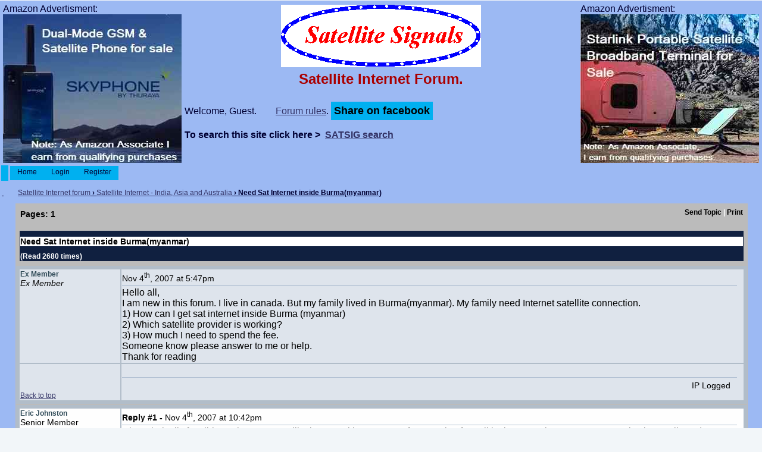

--- FILE ---
content_type: text/html; charset=UTF-8
request_url: https://www.satsig.net/cgi-bin/yabb/YaBB.pl?num=1194198476
body_size: 8272
content:
<!DOCTYPE html>
<html lang="en-us">
<head>
<meta charset="UTF-8">
<title>Need Sat Internet inside Burma(myanmar)</title>
<link rel="icon" type="image/x-icon" href="https://www.satsig.net/favicon.ico">
<meta name="Description" content="Need Sat Internet inside Burma(myanmar) in Asia, India, China and Australia, VSAT communications forum.">
<meta name="viewport" content="width=device-width, initial-scale=1">
<!-- template is /Templates/default/default.html -->
<!-- <link rel="stylesheet" href="https://www.satsig.net/yabbfiles/Templates/Forum/defaultplusshsyle.css" type="text/css"> -->

<!-- disabled 19july2025 <script async src="https://fundingchoicesmessages.google.com/i/pub-7693758290248067?ers=1"></script><script>(function() {function signalGooglefcPresent() {if (!window.frames['googlefcPresent']) {if (document.body) {const iframe = document.createElement('iframe'); iframe.style = 'width: 0; height: 0; border: none; z-index: -1000; left: -1000px; top: -1000px;'; iframe.style.display = 'none'; iframe.name = 'googlefcPresent'; document.body.appendChild(iframe);} else {setTimeout(signalGooglefcPresent, 0);}}}signalGooglefcPresent();})();</script>  -->

<script>
jumptologin = 1;
</script>

<!-- <script async src="https://www.satsig.net/yabbfiles/YaBB.js"></script> -->

<style>
.btn {
  background-color: #00B0F0; /* Blue */
  border: none;
  color: black;
  padding: 5px 5px;
  text-align: center;
  text-decoration: none;
  display: inline-block;
  font-size: 18px;
  font-weight: bold;
}

a{font-weight:normal;color:#333366;font-family:Verdana, Arial, Sans-Serif;text-decoration:underline;}
a:hover{color:#000000;font-family:Verdana, Arial, Sans-Serif;text-decoration:underline;}
a:visited{font-weight:normal;color:#333366;font-family:Verdana, Arial, Sans-Serif;text-decoration:underline;}
img{max-width:100%;height:auto}
@media (min-width:960px){#divhead{width:100%;background-color:#FFFFFF;}
#divheadleft{float:left;width:300px;height:270px;background-color:#bbbbbb;margin:5px 5px 0px 5px;}
#divheadright{float:right;width:300px;height:270px;background-color:#bbbbbb;margin:5px 5px 0px 5px;}
#divheadcentre{padding:5px;background-color:#9CB9F3;}
#logo{width:336px;}

#bottomcentre{margin-left:auto;margin-right:auto;}
}
@media (min-width:855px) and (max-width:959px){#divhead{width:100%;background-color:#FFFFFF;}
#divheadleft{float:left;width:250px;height:250px;background-color:#bbbbbb;margin:5px 5px 0px 5px;}
#divheadright{float:right;width:250px;height:250px;background-color:#bbbbbb;margin:5px 5px 0px 5px;}
#divheadcentre{padding:5px;background-color:#9CB9F3;}

}
@media (min-width:760px) and (max-width:854px){#divhead{width:100%;background-color:#FFFFFF;}
#divheadleft{float:left;width:200px;height:200px;background-color:#bbbbbb;margin:5px 5px 0px 5px;}
#divheadright{float:right;width:200px;height:200px;background-color:#bbbbbb;margin:5px 5px 0px 5px;}
#divheadcentre{padding:5px;background-color:#9CB9F3;}

}
@media (min-width:720px) and (max-width:759px){#divhead{width:100%;background-color:#FFFFFF;}
#divheadleft{float:left;width:180px;height:150px;background-color:#bbbbbb;margin:5px 5px 0px 5px;}
#divheadright{float:right;width:180px;height:150px;background-color:#bbbbbb;margin:5px 5px 0px 5px;}
#divheadcentre{padding:5px;background-color:#9CB9F3;}

}
@media (min-width:550px) and (max-width:719px){#divhead{width:100%;background-color:#FFFFFF;}
#divheadleft{display:none;}
#divheadright{display:none;}
#divheadcentre{padding:5px;background-color:#9CB9F3;}

}
@media (min-width:468px) and (max-width:549px){#divhead{width:100%;background-color:#9CB9F3;}
#divheadleft{display:none;}
#divheadright{display:none;}
#divheadcentre{background-color:#9CB9F3;}

}
@media (min-width:320px) and (max-width:467px){
#divhead{width:100%;background-color:#9CB9F3;}
#divheadleft{display:none;}
#divheadright{display:none;}
#divheadcentre{background-color:#9CB9F3;}

}
@media (max-width:319px){
#divhead{width:100%;background-color:#FF0000;}
#divheadleft{display:none;}
#divheadright{display:none;}
#divheadcentre{background-color:#9CB9F3;}

}

h1 {
   font: 14px Verdana, Helvetica, Sans-Serif;
   color: #000; background-color:#ffffff;
   font-weight: bold;
}

body{padding:0;background-color:#F2F6F9;font-family:Verdana, Helvetica, Arial, Sans-Serif;font-size:1em;margin-top:1px;margin-left:0;margin-right:0;padding-top:0;padding-left:0;padding-right:0;min-width:320px;}
form{display:inline;padding:0px;margin:0px;}
input, .button{background-color:#F1F2F4;border:1px solid #B1BDC9;color:#000000;font-family:Verdana, Helvetica, Sans-Serif;font-size:12px;font-weight:normal;}
.tabtitle{font-weight:bold;font-style:normal;font-size:12px;font-family:Verdana, Arial, Sans-Serif;color:#FFFFFF;background-color:#5488c1;background-image:url('https://www.satsig.net/yabbfiles/Templates/Forum/default/catbg.png');}
.tabtitle a{font-weight:bold;font-style:normal;font-size:12px;color:#FFFFFF;text-decoration:none;}
.tabtitle a:hover{color:#990000;text-decoration:underline;}
#maincontainer{width:100%;margin-left:auto;margin-right:auto;padding:0px;border-top:0px;margin-bottom:10px;}

/* tried 000033  is 777799 */
#container{width:100%;background-color:#9CB9F3;padding:0px;border:0px;margin:0px;padding-left:0px;padding-right:0px;color:#000033;}

.menutop{height:24px;background-color:#9CB9F3;background-image:url('https://www.satsig.net/yabbfiles/Templates/Forum/default/menutop.png');text-align:left}
.mainbottom{height:22px;width:100%;background-color:#9CB9F3;background-image:url('https://www.satsig.net/yabbfiles/Templates/Forum/default/grad_bottom.png');text-align:left}

.tabmenuleft{height:24px;text-align:left;background-color:#00B0F0;}

.tabmenuright{height:24px;text-align:left;background-color:#9CB9F3;background-image:url('https://www.satsig.net/yabbfiles/Templates/Forum/default/tabright211.png');background-repeat:no-repeat}

.tabmenu{height:24px;background-color:#9CB9F3;text-align:left}
.tabmenu span{float:left;height:24px;background-color:#00B0F0;text-align:center;cursor:pointer}

.tabmenu span a{font-size:12px;font-family:Verdana, Helvetica, Arial, Sans-Serif;color:#000033;font-weight:normal;text-decoration:none;white-space:nowrap;}
.tabmenu span a:hover{text-decoration:none;}

.tabmenu span.selected{font-weight:normal;background-color:#00B0F0;}

.rightbox{height:24px;text-align:center;background-color:#9CB9F3;background-image:url('https://www.satsig.net/yabbfiles/Templates/Forum/default/searchbg211.png');background-repeat:repeat-x;font-size:12px;font-weight:normal;font-style:normal;text-decoration:none;font-family:Verdana, Helvetica, Arial, Sans-Serif;color:#000033}
.usermenu{border-right:1px outset #88A8E0;width:96%;height:24px;margin-left:auto;margin-right:auto;border-left:0px none;border-top:0px none;border-bottom:0px none;}
.usercontainer{border-left:1px outset #88A8E0;border-right:1px outset #88A8E0;border-bottom:1px outset #88A8E0;width:92%;padding-left:2%;padding-right:2%;padding-top:12px;padding-bottom:20px;background-color:#88A8E0;border-top:0px none;margin-left:auto;margin-right:auto}
.containerbg{background-color:#9CB9F3;}
input{background-color:#E8EBEF;border:1px solid #B1BDC9;color:#000000;font-family:Verdana, Helvetica, Sans-Serif;font-size:12px;}
textarea{background-color:#E8EBEF;border:1px solid #B1BDC9;color:#000000;font-family:Verdana, Helvetica, Sans-Serif;font-size:12px;}
select{background-color:#E8EBEF;border:1px solid #B1BDC9;color:#000000;font-family:Verdana, Helvetica, Sans-Serif;font-size:12px;}
select optgroup{color:#000000;font-family:Verdana, Helvetica, Sans-Serif;font-size:12px;}
.copyright{font-family:Verdana, Helvetica, Arial, Sans-Serif;font-size:12px;font-weight:bold;text-align:center;color:#000000;}
.copyright a{font-family:Verdana, Helvetica, Arial, Sans-Serif;font-size:12px;font-weight:bold;text-align:center;color:#000000;}
#fscroller{line-height:1.3;}
.useronline{font-weight:bold;color:#2E8B57;}
.useroffline{font-weight:bold;color:#000000;}
.useraway{font-weight:bold;color:#6078B0;}
.nav, a.nav, a.nav:visited{font-weight:bold;font-size:12px;color:#000033;text-decoration:underline;}
a.nav:hover{color:#990000;text-decoration:underline;}
.QuickLinks{background-color:#DDDDDD;position:absolute;display:none;margin-top:15px;margin-left:0px;padding:0px;border:1px;border-color:#000000;border-style:solid;list-style:none;text-indent:0px;}
.QuickLinks li{background-color:#EEEEEE;white-space:nowrap;font-size:12px;margin-left:0px;padding:3px;list-style:none;text-indent:0px;}
.QuickLinks li:hover{background-color:#FFFFFF;}
.QuickLinks a:hover{text-decoration:none;}
.windowbg{background-color:#DEE4EC;font-size:12px;font-weight:normal;font-style:normal;font-family:Verdana, Sans-Serif;color:#304B58;}
.windowbg2{background-color:#FEFEFE;font-size:12px;font-weight:normal;font-style:normal;font-family:Verdana, Sans-Serif;color:#304B58;}
.dividerbot{border-bottom:1px #A7B8CC solid;}
.dividertop{border-top:1px #A7B8CC solid;}
.hr{height:1px;color:#6078B0;background-color:#6078B0;border:0px solid #6078B0;border-top:0px solid #6078B0;}
.bordercolor{font-size:12px;font-family:Verdana, Helvetica, Arial, Sans-Serif;background-color:#B1BDC9;}
.small{font-size:14px;color:#000000;font-family:Verdana, Helvetica, Arial, Sans-Serif;}
.top{font-style:normal;font-size:12px;color:#475F79;}
.titlebg{font-size:12px;font-weight:bold;font-style:normal;text-decoration:none;font-family:Verdana, Helvetica, Arial, Sans-Serif;color:#FFFFFF;background-color:#102040;}
.titlebg a{font-weight:bold;font-style:normal;text-decoration:underline;color:#FFFFFF;}
.titlebg a:hover{text-decoration:underline;}

/* was 88A0C8 is BBBBBB */
.catbg{font-size:12px;font-weight:bold;font-style:normal;text-decoration:none;font-family:Verdana, Helvetica, Arial, Sans-Serif;color:#FFFFFF;background-color:#BBBBBB;}

/* was FFFFFF is 000000 */
.catbg a{font-weight:bold;font-style:normal;text-decoration:none;color:#000000;}
.catbg a:hover{text-decoration:underline;}

.message{font-size:12pt;font-weight:normal;font-style:normal;text-decoration:none;font-family:Verdana, Helvetica, Arial, Sans-Serif;color:#000000;}
.message a{font-weight:normal;font-style:normal;text-decoration:underline;color:#900000;background-color:transparent;}
.message a:hover{text-decoration:underline;color:#000000;background-color:transparent;}
.droppageindex{float:left;font-family:Verdana, Sans-Serif;background-color:#FFFFFF;color:#000000;padding:0px;padding-left:4px;margin:0px;border:2px inset;}
.droppages{height:14px;padding-left:1px;padding-right:1px;}
.droppages a{color:#000000;font-size:12px;font-weight:normal;}
.highlight{font-size:inherit;font-family:inherit;font-weight:bold;font-style:inherit;background-color:#FFFF33;color:#000000;}
.imgbg{font-style:normal;font-size:12px;color:#FFFFFF;}
.imgcatbg{font-style:normal;font-size:12px;color:#000000;font-weight:bold;}
.imgtitlebg{font-style:normal;font-size:12px;color:#FFFFFF;font-weight:bold;}
.imgwindowbg{font-style:normal;font-size:12px;color:#005177;}
.imgmenu{font-style:normal;font-size:12px;color:#000000;font-weight:bold;}
.quote{font-size:12px;font-weight:normal;font-style:normal;font-family:Verdana, Helvetica, Arial, Sans-Serif;color:#000000;background-color:#E8EBEF;border:1px #34689A solid;width:90%;padding:4px;}
.code{font-size:14px;font-weight:normal;font-style:normal;font-family:Courier, Courier New, Sans-Serif;color:#000000;background-color:#CCCCCC;border:1px #34689A solid;width:90%;padding:4px;}
.editbg{color:#000000;font-size:12px;font-weight:normal;font-style:normal;font-family:Verdana, Helvetica, Arial, Sans-Serif;background-color:#FFFEDF;border:1px #cc0000 solid;width:280px;padding:4px;margin-left:auto;margin-right:auto;}
.forumjump{color:#000000;background-color:#F5F5DC;border-bottom:1px dashed #D6B2FF;border-top:1px dashed #D6B2FF;font-weight:bold;}
.forumjumpcat{color:#000000;background-color:#FFFEDF;border-bottom:1px dashed #D6B2FF;border-top:1px dashed #D6B2FF;}
.forumjumpcatm{color:#000000;background-color:#EEE8AA;font-style:italic;}
.forumjumpcatmf{color:#000000;background-color:#EEE8AA;font-style:italic;border-bottom:1px dashed #C5AAEE;}
.forumcurrentboard{color:#000000;background-color:#F0FFF0;font-weight:bold;}
#PMcontainer{float:left;background-color:#9CB9F3;width:100%;padding:0px;border:0px;margin-bottom:10px;}
.topline{border-top:1px solid #34689A;}
.topheader{background:#4981B8;margin-bottom:10px;}
.boardcontainer{background-color:#BBBBBB;border:0px none;}
.displaycontainer{width:100%;padding:1px;background-color:#BBBBBB;}
.navbarcontainer{margin:0px;}
.green{display:none;}

pre.sh_sourceCode {
font-size:14px;
font-weight:400;
font-style:normal;
font-family:Courier, 'Courier New', Sans-Serif;
color:#000;
background-color:#CCC;
border:1px #444 solid;
width:90%;
padding:4px;
}

pre.sh_sourceCode .sh_string {
color:red;
font-family:monospace;
}

pre.sh_sourceCode .sh_regexp {
color:orange;
font-family:monospace;
}

pre.sh_sourceCode .sh_specialchar {
color:#FFC0CB;
font-family:monospace;
}

pre.sh_sourceCode .sh_comment {
color:#A52A2A;
font-style:italic;
}

pre.sh_sourceCode .sh_symbol {
color:#8B0000;
}

pre.sh_sourceCode .sh_todo {
font-weight:700;
background-color:#0FF;
}

pre.sh_sourceCode .sh_predef_var {
color:#00008B;
}

pre.sh_sourceCode .sh_linenum {
color:#000;
font-family:monospace;
}

pre.sh_sourceCode .sh_url {
color:blue;
text-decoration:underline;
font-family:monospace;
}

pre.sh_sourceCode .sh_bold {
color:#006400;
font-weight:700;
}

pre.sh_sourceCode .sh_underline {
color:#006400;
text-decoration:underline;
}

pre.sh_sourceCode .sh_fixed {
color:green;
font-family:monospace;
}

pre.sh_sourceCode .sh_keyword,pre.sh_sourceCode .sh_date {
color:blue;
font-weight:700;
}

pre.sh_sourceCode .sh_type,pre.sh_sourceCode .sh_ip,pre.sh_sourceCode .sh_name,pre.sh_sourceCode .sh_variable,pre.sh_sourceCode .sh_argument,pre.sh_sourceCode .sh_newfile,pre.sh_sourceCode .sh_attribute {
color:#006400;
}

pre.sh_sourceCode .sh_usertype,pre.sh_sourceCode .sh_classname {
color:teal;
}

pre.sh_sourceCode .sh_number,pre.sh_sourceCode .sh_optionalargument,pre.sh_sourceCode .sh_selector {
color:purple;
}

pre.sh_sourceCode .sh_preproc,pre.sh_sourceCode .sh_predef_func,pre.sh_sourceCode .sh_time,pre.sh_sourceCode .sh_file {
color:#00008B;
font-weight:700;
}

pre.sh_sourceCode .sh_function,pre.sh_sourceCode .sh_section {
color:#000;
font-weight:700;
}

pre.sh_sourceCode .sh_cbracket,pre.sh_sourceCode .sh_paren {
color:red;
}

pre.sh_sourceCode .sh_italics,pre.sh_sourceCode .sh_value {
color:#006400;
font-style:italic;
}

pre.sh_sourceCode .sh_math,pre.sh_sourceCode .sh_oldfile {
color:orange;
}

pre.sh_sourceCode .sh_bibtex,pre.sh_sourceCode .sh_difflines,pre.sh_sourceCode .sh_property {
color:blue;
}


</style>

</head>
<body>

<div id="maincontainer">
<div id="container">
<div id="divhead">

<!-- <div id="divheadleft" style="vertical-align: middle; background-color: #9CB9F3"> -->
<!--     Advertisment:<span data-nosnippet><a href="https://www.satsig.net/africa/vsat-installers-africa.htm" target="_blank"> -->
<!--     <img src="https://www.satsig.net/africa/cameroon/Perez-Esapa-s.jpg" alt="VSAT installation in Cameroon" width="300" height="250"></a></span> -->
<!-- </div> -->

<!-- <div id="divheadleft" style="vertical-align: middle; background-color: #9CB9F3"> -->
<!-- <span data-nosnippet>Advertisment: -->
<!--  <a href="https://www.oasisnetworks.net/broadband/" target="_blank" rel="noreferrer"> -->
     <!-- lazy load from 5 march 2024 -->
     <!-- <img src="https://www.satsig.net/forum-archive/oasis-vsat-chad-2.jpg" loading="lazy" alt="Broadband via satellite" width="300" height="250"> -->
<!--     </a></span> -->
<!-- </div> -->

<div id="divheadleft" style="vertical-align: middle; background-color: #9CB9F3">
     <span data-nosnippet>
     Amazon Advertisment:
     <a href="https://www.amazon.co.uk/OSAT-Thuraya-ONE-Satellite-Phone-Black/dp/B0DV5N6MF1?crid=1HNOL687PC85L&amp;dib=eyJ2IjoiMSJ9.[base64].DAyIJGkwr-xBumhghL9VV-hHHyWEC6PMkNjr6CcXFnE&amp;dib_tag=se&amp;keywords=satellite+phone&amp;qid=1752926285&amp;sprefix=satellite+phone%2Cspecialty-aps%2C203&amp;sr=8-2-catcorr&amp;srs=206534375031&amp;linkCode=ll1&amp;tag=satellitesign-21&amp;linkId=4373645851c144fc42589134a20b0e03&amp;language=en_GB&amp;ref_=as_li_ss_tl" target="_blank" rel="noreferrer">
     <img src="https://www.satsig.net/forum-archive/satellite-phone-advert-3.jpg" alt="Satellite phone for sale" width="300" height="250">
     </a>
     </span>
</div>

<!-- <div id="divheadright" style="vertical-align: middle; background-color: #9CB9F3">  -->
<!--      <span data-nosnippet>Advertisment:<a href="https://www.satsig.net/planet-earth.htm" target="_blank"> -->
<!--      <img src="https://www.satsig.net/forum-archive/globe-animation-300x250.jpg" alt="Planet Earth rotating animation" width="300" height="250"></a></span> -->
<!-- </div> -->

<!-- <div id="divheadright" style="vertical-align: middle; background-color: #9CB9F3"> -->
<!--     <span data-nosnippet>Advertisment:<a href="https://gccsat.com/" target="_blank"> -->
<!--     <img src="https://www.satsig.net/forum-archive/gccsat-advert-till-27jan2024-Design-4.jpg" alt="Worldwide satellite services from Ground Control Company" width="300" height="250"> -->
<!--     </a></span> -->
<!-- </div> -->

<div id="divheadright" style="vertical-align: middle; background-color: #9CB9F3"> 
     <span data-nosnippet>
     Amazon Advertisment: 
     <a href="https://www.amazon.co.uk/STARLINK-Standard-Satellite-Antenna-Kit/dp/B0D3XX1VBB?crid=W3MULOMG6UY1&amp;dib=eyJ2IjoiMSJ9.[base64].gOH7Vy87qdWQCcwUOTGS19Ez7cmzNp_WbUX2WiOiQqc&amp;dib_tag=se&amp;keywords=starlink&amp;qid=1751978766&amp;sprefix=starlink%2Caps%2C102&amp;sr=8-4&amp;linkCode=ll1&amp;tag=satellitesign-21&amp;linkId=dbe690d61d8588e22fe68e9c2ae1b9ba&amp;language=en_GB&amp;ref_=as_li_ss_tl">
     <img src="https://www.satsig.net/forum-archive/starlink-satellite-terminal-amazon-advert-3.jpg" alt="Starlink broadband terminal for Sale" width="300" height="250">
     </a>
     </span>
</div> 

<div id="divheadcentre">
    <p style="text-align: center; margin-top: 2px; margin-bottom: 2px"><a href="https://www.satsig.net/"><img src="https://www.satsig.net/ssllogo.gif" title="satsig.net home page" alt="www.satsig.net" width="336" height="105"></a></p>
    <!-- <p style="text-align: center; margin-top: 2px; margin-bottom: 2px"><a href="https://www.satsig.net/"><img src="https://www.satsig.net/sslogo-xmas-2022.gif" width="336" height="105" alt="www.satsig.net"></a></p> -->
    <!-- <p style="text-align: center; margin-top: 2px; margin-bottom: 2px"><a href="https://www.satsig.net/"><img src="https://www.satsig.net/happy-new-year-fireworks.jpg" width="336" height="105" alt="www.satsig.net"></a></p> -->
    <p style="text-align: center; color: #aa0000; font-size: 1.5em; font-family: sans-serif; margin-top: 2px;"><b>Satellite Internet Forum.</b></p>
    Welcome, Guest.   
    <span data-nosnippet>&nbsp;&nbsp;&nbsp;&nbsp;&nbsp;&nbsp;&nbsp;<a href="https://www.satsig.net/forum-rules.htm" rel="nofollow">Forum rules</a>.</span>
    <button id="sharer" class="btn">Share on facebook</button>
    <script>
    document.getElementById('sharer').onclick = function () {
    var url = 'https://www.facebook.com/sharer/sharer.php?u=';
    url += encodeURIComponent(location.href);
    window.open(url, 'fbshare', 'width=640,height=320');
    };
    </script>

    <p><b>To search this site click here &gt;&nbsp; <a href="https://www.satsig.net/satsig-search.htm"><b>SATSIG search</b></a></b></p>


</div>

</div>

<table style="width: 100%">
  <tr>
    <td class="tabmenuleft" style="width: 10px">&nbsp;</td>
    <td class="tabmenu"><span class="selected"><a href="https://www.satsig.net/cgi-bin/yabb/YaBB.pl" title = "Home" style="padding: 3px 0 4px 0;">&nbsp;&nbsp;&nbsp;&nbsp;Home&nbsp;&nbsp;&nbsp;&nbsp;</a></span>&nbsp;&nbsp;&nbsp;&nbsp;<span ><a href="https://www.satsig.net/cgi-bin/yabb/YaBB.pl?action=login;sesredir=num~1194198476" rel="nofollow" style="padding: 3px 0 4px 0;">&nbsp;&nbsp;&nbsp;&nbsp;Login&nbsp;&nbsp;&nbsp;&nbsp;</a></span>&nbsp;&nbsp;&nbsp;&nbsp;<span ><a href="https://www.satsig.net/cgi-bin/yabb/YaBB.pl?action=register" title = "Register" rel="nofollow" style="padding: 3px 0 4px 0;">&nbsp;&nbsp;&nbsp;&nbsp;Register&nbsp;&nbsp;&nbsp;&nbsp;</a></span>&nbsp;&nbsp;&nbsp;&nbsp;</td>
    <td class="tabmenu" style="vertical-align: top">&nbsp;</td>
  </tr>
</table>

<table style="width:100%">
  <tr>
     <td class="nav" style="width: 2%; height: 30px">&nbsp;</td>
     <td class="nav" style="text-align: left; height: 30px"><span data-nosnippet><a href="https://www.satsig.net/cgi-bin/yabb/YaBB.pl">Satellite Internet forum</a> &rsaquo; <a href="https://www.satsig.net/cgi-bin/yabb/YaBB.pl?board=ivsat-asia">Satellite Internet - India, Asia and Australia</a> &rsaquo; Need Sat Internet inside Burma(myanmar)</span></td>
  </tr>
</table>

<div style="width: 96%; margin-left: auto; margin-right: auto; text-align: left">
	<!-- <script async  src="https://www.satsig.net/yabbfiles/ajax.js"></script> 27 jun 2021 -->
	<!-- <script async  src="https://www.satsig.net/yabbfiles/ubbc.js"></script> -->
	
	

<!-- Navigation Bar start -->
<!-- Navigation Bar end -->


<!-- Poll start -->



<!-- Poll end -->

<!-- Threads Button Bar start -->

<div class="displaycontainer">
<table style="padding: 4px; width: 100%; margin-left:auto; margin-right:auto">
<tr>
	<td class="catbg" style="vertical-align: middle; text-align:left">
	<div style="float: left; text-align: left;">
		<span class="small" style="float: left; height: 21px; margin: 0px; margin-top: 2px;">Pages: 1</span>
	</div>
	<div style="float: right; text-align: right;">
		
	<a href="javascript:sendtopicmail(2);"><span class="imgcatbg">Send Topic</span></a> | <a href="https://www.satsig.net/cgi-bin/yabb/YaBB.pl?action=print;num=1194198476" rel="nofollow" target="_blank"><span class="imgcatbg">Print</span></a>

	</div>
	</td>
</tr>
</table>
</div>

<!-- Threads Button Bar end -->


<!-- Threads Title Bar start -->

<div class="displaycontainer">
<table style="padding: 4px; width: 100%; margin-left:auto; margin-right:auto">

<tr>
	<td class="titlebg" style="vertical-align: middle; text-align:left">
		<h1> Need Sat Internet inside Burma(myanmar) </h1> (Read 2680 times)

	</td>
</tr>
</table>
</div>

<!-- Threads Title Bar end -->


<!-- Threads block start, should be left as is -->

	 
	
<div class="displaycontainer">
<table style="padding: 4px; width: 100%; margin-left:auto; margin-right:auto; table-layout: fixed;" class="bordercolor">
<tr>
	<td  class="windowbg" style="vertical-align: top; text-align:left; width: 14%">
		<!-- <a id="0"></a> hidden 9 sept 2021 -->
		<b>Ex Member</b>
		<div class="small">
		<i>Ex Member</i><br />
		
		<br />
		
		<br />
		
		
		
		
		
		</div>
	</td>
	<td class="windowbg" style="vertical-align: top; text-align:left;">
		<div style="float: left; width: 99%; padding-top: 2px; padding-bottom: 4px; margin-bottom: 2px;" class="dividerbot">
		
		<span class="small" style="float: left; width: 46%; vertical-align: middle;">
			
			<span class="small"><b></b>Nov 4<sup>th</sup>, 2007 at 5:47pm</span>
		</span>
		<span class="small" style="float: left; text-align: right; width: 50%;">
			
	&nbsp; <input type="checkbox" class="windowbg" style="border: 0px; visibility: hidden; display: none;" name="del0" value="0" />

		</span>
		</div>
		<div class="message" style="float: left; width: 99%; overflow: auto;">
			Hello all,<br />I am new in this forum. I live in canada. But my family lived in Burma(myanmar). My family need Internet satellite connection. <br />1) How can I get sat internet inside Burma (myanmar)<br />2) Which satellite provider is working?<br />3) How much I need to spend the fee.<br />Someone know please answer to me or help.<br />Thank for reading 
		</div>
	</td>
</tr>
<tr>
	<td class="windowbg" style="vertical-align: bottom">
		<a href="#top">Back to top</a>
	</td>
	<td class="windowbg" style="text-align:left; vertical-align: bottom">
		<div class="small" style="float: left; width: 99%; text-align: right;">
			 &nbsp;
		</div>
		<div class="small" style="float: left; width: 99%; text-align: left;">
			
		</div>
		<div class="small" style="float: left; width: 99%; text-align: left;">
			
		</div>
		<div style="float: left; width: 99%; padding-top: 5px; margin-top: 5px;" class="dividertop">
		<div class="small" style="float: left; width: 74%;">
			
	
 &nbsp;
		</div>
		<div class="small" style="float: left; text-align: right; width: 25%;">
			<span class="small">  IP Logged<br /> &nbsp;</span>
		</div>
		</div>
	</td>
</tr>
</table>
</div>

<div class="displaycontainer">
<table style="padding: 4px; width: 100%; margin-left:auto; margin-right:auto; table-layout: fixed;" class="bordercolor">
<tr>
	<td  class="windowbg2" style="vertical-align: top; text-align:left; width: 14%">
		<!-- <a id="1"></a> hidden 9 sept 2021 -->
		<b>Eric Johnston</b>
		<div class="small">
		Senior Member<br />
		&#9733;&#9733;&#9733;<br />
		<span class="useroffline">Offline</span><br /><br />
		<br />
		<br />
		Posts: 2109<br />
		
		
		
		
		</div>
	</td>
	<td class="windowbg2" style="vertical-align: top; text-align:left;">
		<div style="float: left; width: 99%; padding-top: 2px; padding-bottom: 4px; margin-bottom: 2px;" class="dividerbot">
		
		<span class="small" style="float: left; width: 46%; vertical-align: middle;">
			
			<span class="small"><b>Reply #1 - </b>Nov 4<sup>th</sup>, 2007 at 10:42pm</span>
		</span>
		<span class="small" style="float: left; text-align: right; width: 50%;">
			
	&nbsp; <input type="checkbox" class="windowbg2" style="border: 0px; visibility: hidden; display: none;" name="del1" value="1" />

		</span>
		</div>
		<div class="message" style="float: left; width: 99%; overflow: auto;">
			It is technically feasible as there are satellite beams with coverage of Burma, but for political reasons internet access service is not allowed, except for government approved sites and foreign embassies etc.<br /><br />The Global VSAT forum is working to encourage the use of VSATs in all countries, so that people in remote locations can access the internet and make VoIP phone calls.<br /><br />Read here also:<br /><a href="https://www.satsig.net/cgi-bin/yabb/YaBB.pl?board=ivsat-asia;action=display;num=1160022757" target="_blank" rel="nofollow">https://www.satsig.net/cgi-bin/yabb/YaBB.pl?board=ivsat-asia;action=display;num=...</a><br /><br /><a href="https://www.satsig.net/cgi-bin/yabb/YaBB.pl?board=ivsat-asia;action=display;num=1125469321" target="_blank" rel="nofollow">https://www.satsig.net/cgi-bin/yabb/YaBB.pl?board=ivsat-asia;action=display;num=...</a><br /><br />Best regards, Eric. 
		</div>
	</td>
</tr>
<tr>
	<td class="windowbg2" style="vertical-align: bottom">
		<a href="#top">Back to top</a>
	</td>
	<td class="windowbg2" style="text-align:left; vertical-align: bottom">
		<div class="small" style="float: left; width: 99%; text-align: right;">
			 &nbsp;
		</div>
		<div class="small" style="float: left; width: 99%; text-align: left;">
			
		</div>
		<div class="small" style="float: left; width: 99%; text-align: left;">
			
		</div>
		<div style="float: left; width: 99%; padding-top: 5px; margin-top: 5px;" class="dividertop">
		<div class="small" style="float: left; width: 74%;">
			
	
 &nbsp;
		</div>
		<div class="small" style="float: left; text-align: right; width: 25%;">
			<span class="small">  IP Logged<br /> &nbsp;</span>
		</div>
		</div>
	</td>
</tr>
</table>
</div>

	 

<!-- Threads block end, should be left as is -->


<!-- Threads Button Bar start -->

<div class="displaycontainer">
<div style="clear: both;"></div>
<table style="padding: 4px; width: 100%; margin-left:auto; margin-right:auto">
<tr>
	<td class="catbg" style="vertical-align: middle; text-align:left">
	<div style="float: left; text-align: left;">
		<span class="small" style="float: left; height: 21px; margin: 0px; margin-top: 2px;">Pages: 1</span>
	</div>
	<div style="float: right; text-align: right;">
		
	<a href="javascript:sendtopicmail(2);"><span class="imgcatbg">Send Topic</span></a> | <a href="https://www.satsig.net/cgi-bin/yabb/YaBB.pl?action=print;num=1194198476" rel="nofollow" target="_blank"><span class="imgcatbg">Print</span></a>

	</div>
	</td>
</tr>
</table>
</div>

<!-- Threads Button Bar end -->


<!-- Navigation Bar start -->
<!-- Navigation Bar end -->


<!-- Threads Admin Button Bar start -->

<div style="margin: 4px;">
<table style="padding: 4px; width: 100%">
<tr>
	<td style="vertical-align: top; text-align:left">
		<span class="small">
	
</span>
	</td>
</tr>
</table>
</div>

<!-- Threads Admin Button Bar end -->

<!-- after <span class="small" style="float: left; width: 46%; vertical-align: middle;"> -->
<!-- deleted <b></b><br /> 22 May 2017 eric -->
<!-- testing to put proposed multiplex advert here -->
<!-- multiplex ads as below used 27 sept - 16 oct 2023 , then stopped due to poor response -->
<!-- ads restarted as below 29 Feb 2024 -->

<!-- Note by, and for, forum admin: I am testing this location below for an Adsense advertisment - Adverts should ONLY appear on message type pages with ?num=NNNNNNNNNN
    and NOT appear on the forum home page, login page, register page, or index pages or board index pages. This text comes from Templates/default/Display.template -->
   
<!-- google ad disabled 19july2025 to try and speed up page
<hr>
<div style="display:block; margin:auto; width: 90%;">
<script async src="https://pagead2.googlesyndication.com/pagead/js/adsbygoogle.js?client=ca-pub-7693758290248067"
     crossorigin="anonymous"></script> -->
<!-- Forum responsive -->
<!-- <ins class="adsbygoogle"
     style="display:block"
     data-ad-client="ca-pub-7693758290248067"
     data-ad-slot="1353675793"
     data-ad-format="auto"
     data-full-width-responsive="true"></ins>
<script>
     (adsbygoogle = window.adsbygoogle || []).push({});
</script>
</div>
<hr> -->



	<script  >
	<!-- //
	function uncheckAllBut(counter) {
		for (var i = 0; i < document.forms["multidel"].length; ++i) {
			if (document.forms["multidel"].elements[i].type == "checkbox") document.forms["multidel"].elements[i].checked = false;
		}
		document.forms["multidel"].elements["del"+counter].checked = true;
		document.multidel.submit();
	}

	
	

	
	function ListPages(tid) { window.open('https://www.satsig.net/cgi-bin/yabb/YaBB.pl?action=pages;num='+tid, '', 'menubar=no,toolbar=no,top=50,left=50,scrollbars=yes,resizable=no,width=400,height=300'); }
	// -->
	</script>
	</div>

<!-- problem 21 april 2023 : Google policy violation : ad shows when user selects non-content login page : so blocked, pending programming to turn off ads on non-content pages. -->
<!-- ads restarted 29 feb 2024. Ads now only shown on normal pages with content ending in num=nnnnnnnn, and not on login or index pages. -->

<div class="copyright" style="width: 100%; text-align: center;">
  <input type="hidden" name="IL_IN_ARTICLE">
  <hr>
  <br> 
  <b>Email me: <a href="mailto:eric@satsig.net">eric@satsig.net</a></b><br><br>
  <span class="copyright">Powered by <a href="https://yabbforumsoftware.com/" class="copyright">YaBB 2.5.2</a>!<br>
<a href="https://yabbforumsoftware.com/" class="copyright">YaBB Forum Software</a> &copy; 2000-. All Rights Reserved.</span><br><br>
  
  
  <p><a href="https://www.satsig.net/disclaim.htm" rel="nofollow">Disclaimer, Terms of Use and Privacy</a>&nbsp;&nbsp;
     <a href="https://www.satsig.net/cgi-bin/yabb/YaBB.pl?action=help#User%20Agreement" rel="nofollow">Forum User Agreement</a>&nbsp;&nbsp;
     <a href="https://www.satsig.net/forum-rules.htm" rel="nofollow">Forum rules</a>&nbsp;&nbsp;
     <a href="https://www.satsig.net/cookie/cookie-policy.htm" rel="nofollow">Cookie policy</a>.</p>
</div>

</div>
</div>

<!-- <script async src="https://www.satsig.net/yabbfiles/YaBB.js"></script> -->

<!-- yabb syntax_js  hardcoded 22 march 2021 squiggle brackets deleted -->
<!-- <script src="https://www.satsig.net/yabbfiles/shjs/big10.js" async defer></script> -->

<!-- 27 jun 2021 now YaBB.js and big10.js combined. Also ajax.js and ubbc.js included here and call deleted from Display.pl -->
<script async defer src="https://www.satsig.net/yabbfiles/combined.js"></script>

<!-- two lines below for infolinks added 20 July 2023 STOPPED 27sept 2023
<script type="text/javascript"> var infolinks_pid = 3401001; var infolinks_wsid = 0; </script>
<script type="text/javascript" src="//resources.infolinks.com/js/infolinks_main.js"></script> -->

</body>
</html>